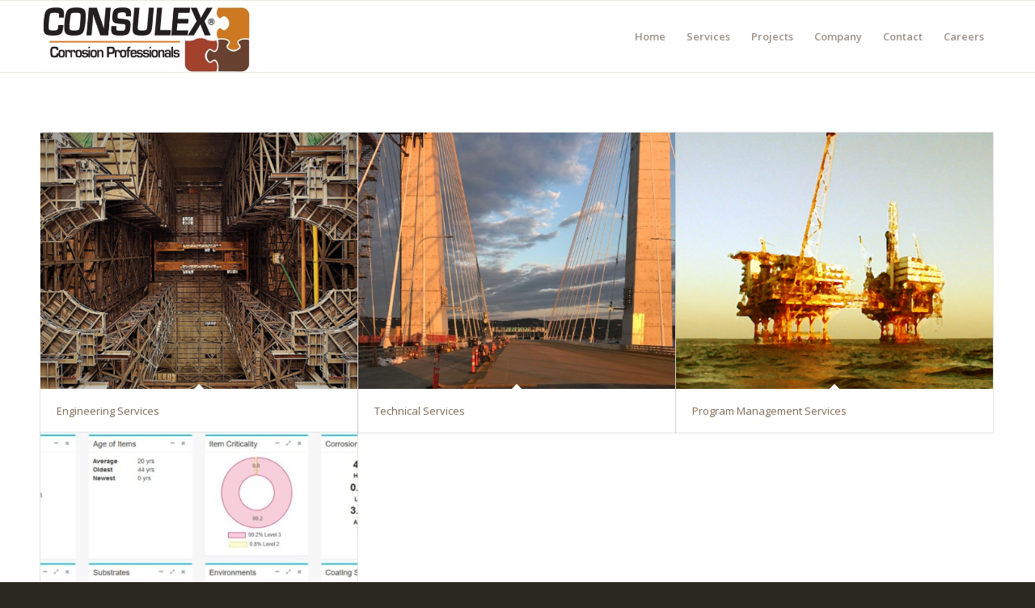

--- FILE ---
content_type: text/css
request_url: https://www.consulex.com/wp-content/uploads/dynamic_avia/avia_posts_css/post-94.css?ver=ver-1764922385
body_size: 1999
content:
.avia-section.av-otaem-0ced99df5cc7564e8ac009ac96cb4159 .av-parallax .av-parallax-inner{background-repeat:no-repeat;background-image:url(https://www.consulex.com/wp-content/uploads/2019/01/cathedral.png);background-position:50% 50%;background-attachment:scroll}.avia-section.av-otaem-0ced99df5cc7564e8ac009ac96cb4159 .av-section-color-overlay{opacity:0.5;background-color:#000000} .flex_column.av-nyt6m-efd34aecbded95d60549e25e83a86260{border-radius:0px 0px 0px 0px;padding:0px 0px 0px 0px} #top .av-special-heading.av-jri4ro4n-0c407f196b586ca399f31a2ab78852c5{padding-bottom:0;color:#ffffff;font-size:50px}body .av-special-heading.av-jri4ro4n-0c407f196b586ca399f31a2ab78852c5 .av-special-heading-tag .heading-char{font-size:25px}#top #wrap_all .av-special-heading.av-jri4ro4n-0c407f196b586ca399f31a2ab78852c5 .av-special-heading-tag{font-size:50px}.av-special-heading.av-jri4ro4n-0c407f196b586ca399f31a2ab78852c5 .special-heading-inner-border{border-color:#ffffff}.av-special-heading.av-jri4ro4n-0c407f196b586ca399f31a2ab78852c5 .av-subheading{font-size:15px} #top .hr.av-n5zu6-aa21e4e2b80eec1c56a6b1977233e988{margin-top:5px;margin-bottom:35px}.hr.av-n5zu6-aa21e4e2b80eec1c56a6b1977233e988 .hr-inner{width:50px;border-color:#efbb20} .flex_cell.av-luxxm-612f4dec27e6e3eb5eed3449ede80ba0{vertical-align:middle;height:400px;min-height:400px;background:url(https://www.consulex.com/wp-content/uploads/2015/10/consulex_web_inside_pipe_inspection.jpg) 50% 50% no-repeat scroll }.responsive #top #wrap_all .flex_cell.av-luxxm-612f4dec27e6e3eb5eed3449ede80ba0{padding:60px 60px 60px 60px !important} .flex_cell.av-kxf56-844a7f8a6df82c34a6aee50babeef6e8{vertical-align:middle;height:400px;min-height:400px}.responsive #top #wrap_all .flex_cell.av-kxf56-844a7f8a6df82c34a6aee50babeef6e8{padding:60px 60px 60px 60px !important} .flex_column.av-kszce-d29df1bc66be9cd160ac91f3f1b1be49{border-radius:0px 0px 0px 0px;padding:0px 0px 0px 0px} #top .av-special-heading.av-7budi-aad9d88d51bdd4646d27e6a1e1ce813b{padding-bottom:0}body .av-special-heading.av-7budi-aad9d88d51bdd4646d27e6a1e1ce813b .av-special-heading-tag .heading-char{font-size:25px}.av-special-heading.av-7budi-aad9d88d51bdd4646d27e6a1e1ce813b .av-subheading{font-size:15px} #top .hr.av-jfyj2-55a30cf59affb8a6bab4bd3f3d9c4994{margin-top:10px;margin-bottom:10px}.hr.av-jfyj2-55a30cf59affb8a6bab4bd3f3d9c4994 .hr-inner{width:50px;border-color:#efbb20} .flex_cell.av-hh4om-e6a84b1b1fe89751d7b42c0b9b054b6d{vertical-align:middle;height:400px;min-height:400px}.responsive #top #wrap_all .flex_cell.av-hh4om-e6a84b1b1fe89751d7b42c0b9b054b6d{padding:60px 60px 60px 60px !important} .flex_column.av-h1i9e-36f3f2a51179737c9e2ff10dfdca3feb{border-radius:0px 0px 0px 0px;padding:0px 0px 0px 0px} #top .av-special-heading.av-6m3iu-3e17aeaeeb82ee5c930c1d0eb496ba11{padding-bottom:0}body .av-special-heading.av-6m3iu-3e17aeaeeb82ee5c930c1d0eb496ba11 .av-special-heading-tag .heading-char{font-size:25px}.av-special-heading.av-6m3iu-3e17aeaeeb82ee5c930c1d0eb496ba11 .av-subheading{font-size:15px} #top .hr.av-g0ohm-51ef9d2fe769c7fbd7191e9fab5b79d5{margin-top:10px;margin-bottom:10px}.hr.av-g0ohm-51ef9d2fe769c7fbd7191e9fab5b79d5 .hr-inner{width:50px;border-color:#efbb20} .flex_cell.av-eqx1a-23dbadfd93eba8a67a1fd60345603da6{vertical-align:middle;height:400px;min-height:400px;background:url(https://www.consulex.com/wp-content/uploads/2015/10/consulex_web_flaking_yellow_paint.jpg) 50% 50% no-repeat scroll }.responsive #top #wrap_all .flex_cell.av-eqx1a-23dbadfd93eba8a67a1fd60345603da6{padding:60px 60px 60px 60px !important} .flex_column.av-3ouk5b-3bc7375568faa3d897185e887a295008{border-radius:0px 0px 0px 0px;padding:0px 0px 0px 0px} .flex_column.av-cbnj3-0d226850325ae707eda6f660c188cd57{border-radius:0px 0px 0px 0px;padding:0px 0px 0px 0px} .flex_column.av-350p2n-391cac13acb45651cda27b8952a1363c{border-radius:0px 0px 0px 0px;padding:0px 0px 0px 0px} .flex_column.av-2pe5j3-019b89a9a30f669087c5d3d20df930af{border-radius:0px 0px 0px 0px;padding:0px 0px 0px 0px} .flex_cell.av-8bln6-9d9dec68b15250301ecf34698a0bc92a{vertical-align:middle;height:400px;min-height:400px;background:url(https://www.consulex.com/wp-content/uploads/2019/01/refining_02.jpg) 50% 50% no-repeat scroll }.responsive #top #wrap_all .flex_cell.av-8bln6-9d9dec68b15250301ecf34698a0bc92a{padding:60px 60px 60px 60px !important} .flex_cell.av-7mpfa-d983c893d07c4e3890b66be2210f379a{vertical-align:middle;height:400px;min-height:400px}.responsive #top #wrap_all .flex_cell.av-7mpfa-d983c893d07c4e3890b66be2210f379a{padding:60px 60px 60px 60px !important} .flex_cell.av-7mpfa-d983c893d07c4e3890b66be2210f379a{vertical-align:middle;height:400px;min-height:400px}.responsive #top #wrap_all .flex_cell.av-7mpfa-d983c893d07c4e3890b66be2210f379a{padding:60px 60px 60px 60px !important} .flex_cell.av-7mpfa-d983c893d07c4e3890b66be2210f379a{vertical-align:middle;height:400px;min-height:400px}.responsive #top #wrap_all .flex_cell.av-7mpfa-d983c893d07c4e3890b66be2210f379a{padding:60px 60px 60px 60px !important} .flex_cell.av-7mpfa-d983c893d07c4e3890b66be2210f379a{vertical-align:middle;height:400px;min-height:400px}.responsive #top #wrap_all .flex_cell.av-7mpfa-d983c893d07c4e3890b66be2210f379a{padding:60px 60px 60px 60px !important} .flex_cell.av-7mpfa-d983c893d07c4e3890b66be2210f379a{vertical-align:middle;height:400px;min-height:400px}.responsive #top #wrap_all .flex_cell.av-7mpfa-d983c893d07c4e3890b66be2210f379a{padding:60px 60px 60px 60px !important} .flex_column.av-6nnb6-0f9c3b31ff993c9c2aa95f603761c843{border-radius:0px 0px 0px 0px;padding:0px 0px 0px 0px} .flex_column.av-6nnb6-0f9c3b31ff993c9c2aa95f603761c843{border-radius:0px 0px 0px 0px;padding:0px 0px 0px 0px} .flex_column.av-6nnb6-0f9c3b31ff993c9c2aa95f603761c843{border-radius:0px 0px 0px 0px;padding:0px 0px 0px 0px} .flex_column.av-6nnb6-0f9c3b31ff993c9c2aa95f603761c843{border-radius:0px 0px 0px 0px;padding:0px 0px 0px 0px} .flex_column.av-6nnb6-0f9c3b31ff993c9c2aa95f603761c843{border-radius:0px 0px 0px 0px;padding:0px 0px 0px 0px} #top .av-special-heading.av-m0cu-b307b11a32770b21980a6fa307c03b1c{padding-bottom:0}body .av-special-heading.av-m0cu-b307b11a32770b21980a6fa307c03b1c .av-special-heading-tag .heading-char{font-size:25px}.av-special-heading.av-m0cu-b307b11a32770b21980a6fa307c03b1c .av-subheading{font-size:15px} #top .hr.av-5fugi-b1dc9408475e0196315b0a065241e69e{margin-top:10px;margin-bottom:10px}.hr.av-5fugi-b1dc9408475e0196315b0a065241e69e .hr-inner{width:50px;border-color:#efbb20} #top .hr.av-5fugi-b1dc9408475e0196315b0a065241e69e{margin-top:10px;margin-bottom:10px}.hr.av-5fugi-b1dc9408475e0196315b0a065241e69e .hr-inner{width:50px;border-color:#efbb20} #top .hr.av-5fugi-b1dc9408475e0196315b0a065241e69e{margin-top:10px;margin-bottom:10px}.hr.av-5fugi-b1dc9408475e0196315b0a065241e69e .hr-inner{width:50px;border-color:#efbb20} #top .hr.av-5fugi-b1dc9408475e0196315b0a065241e69e{margin-top:10px;margin-bottom:10px}.hr.av-5fugi-b1dc9408475e0196315b0a065241e69e .hr-inner{width:50px;border-color:#efbb20} #top .hr.av-5fugi-b1dc9408475e0196315b0a065241e69e{margin-top:10px;margin-bottom:10px}.hr.av-5fugi-b1dc9408475e0196315b0a065241e69e .hr-inner{width:50px;border-color:#efbb20} .flex_cell.av-3npl2-a1a2ad7848a7f00456df6bbab7999f19{vertical-align:middle;height:400px;min-height:400px}.responsive #top #wrap_all .flex_cell.av-3npl2-a1a2ad7848a7f00456df6bbab7999f19{padding:60px 60px 60px 60px !important} .flex_cell.av-3npl2-a1a2ad7848a7f00456df6bbab7999f19{vertical-align:middle;height:400px;min-height:400px}.responsive #top #wrap_all .flex_cell.av-3npl2-a1a2ad7848a7f00456df6bbab7999f19{padding:60px 60px 60px 60px !important} .flex_cell.av-3npl2-a1a2ad7848a7f00456df6bbab7999f19{vertical-align:middle;height:400px;min-height:400px}.responsive #top #wrap_all .flex_cell.av-3npl2-a1a2ad7848a7f00456df6bbab7999f19{padding:60px 60px 60px 60px !important} .flex_cell.av-3npl2-a1a2ad7848a7f00456df6bbab7999f19{vertical-align:middle;height:400px;min-height:400px}.responsive #top #wrap_all .flex_cell.av-3npl2-a1a2ad7848a7f00456df6bbab7999f19{padding:60px 60px 60px 60px !important} .flex_cell.av-3npl2-a1a2ad7848a7f00456df6bbab7999f19{vertical-align:middle;height:400px;min-height:400px}.responsive #top #wrap_all .flex_cell.av-3npl2-a1a2ad7848a7f00456df6bbab7999f19{padding:60px 60px 60px 60px !important} .flex_column.av-3akz6-ecb4c0e0f02ee7bdb993ed695255905a{border-radius:0px 0px 0px 0px;padding:0px 0px 0px 0px} .flex_column.av-3akz6-ecb4c0e0f02ee7bdb993ed695255905a{border-radius:0px 0px 0px 0px;padding:0px 0px 0px 0px} .flex_column.av-3akz6-ecb4c0e0f02ee7bdb993ed695255905a{border-radius:0px 0px 0px 0px;padding:0px 0px 0px 0px} .flex_column.av-3akz6-ecb4c0e0f02ee7bdb993ed695255905a{border-radius:0px 0px 0px 0px;padding:0px 0px 0px 0px} .flex_column.av-3akz6-ecb4c0e0f02ee7bdb993ed695255905a{border-radius:0px 0px 0px 0px;padding:0px 0px 0px 0px} #top .av-special-heading.av-5y2xu-e49316653afd9e293626d186a91dc235{padding-bottom:0}body .av-special-heading.av-5y2xu-e49316653afd9e293626d186a91dc235 .av-special-heading-tag .heading-char{font-size:25px}.av-special-heading.av-5y2xu-e49316653afd9e293626d186a91dc235 .av-subheading{font-size:15px} #top .hr.av-2abqa-b6a211d5783a4630a80ee7fa6fb1a82b{margin-top:10px;margin-bottom:10px}.hr.av-2abqa-b6a211d5783a4630a80ee7fa6fb1a82b .hr-inner{width:50px;border-color:#efbb20} #top .hr.av-2abqa-b6a211d5783a4630a80ee7fa6fb1a82b{margin-top:10px;margin-bottom:10px}.hr.av-2abqa-b6a211d5783a4630a80ee7fa6fb1a82b .hr-inner{width:50px;border-color:#efbb20} #top .hr.av-2abqa-b6a211d5783a4630a80ee7fa6fb1a82b{margin-top:10px;margin-bottom:10px}.hr.av-2abqa-b6a211d5783a4630a80ee7fa6fb1a82b .hr-inner{width:50px;border-color:#efbb20} #top .hr.av-2abqa-b6a211d5783a4630a80ee7fa6fb1a82b{margin-top:10px;margin-bottom:10px}.hr.av-2abqa-b6a211d5783a4630a80ee7fa6fb1a82b .hr-inner{width:50px;border-color:#efbb20} #top .hr.av-2abqa-b6a211d5783a4630a80ee7fa6fb1a82b{margin-top:10px;margin-bottom:10px}.hr.av-2abqa-b6a211d5783a4630a80ee7fa6fb1a82b .hr-inner{width:50px;border-color:#efbb20} .flex_cell.av-38ia-a1703cb97a931fb6c3c52db9eb5299ed{vertical-align:middle;height:400px;min-height:400px;background:url(https://www.consulex.com/wp-content/uploads/2015/10/consulex_web_environemntal_guage.jpg) 50% 50% no-repeat scroll }.responsive #top #wrap_all .flex_cell.av-38ia-a1703cb97a931fb6c3c52db9eb5299ed{padding:60px 60px 60px 60px !important} .flex_cell.av-8bln6-da57dfa130c2890647a75df8b09a61d1{vertical-align:middle;height:400px;min-height:400px;background:url(https://www.consulex.com/wp-content/uploads/2019/01/cross_section.jpg) 50% 50% no-repeat scroll }.responsive #top #wrap_all .flex_cell.av-8bln6-da57dfa130c2890647a75df8b09a61d1{padding:60px 60px 60px 60px !important} #top .av-special-heading.av-4y2eu-6ef229d6f26ededdb7eb3002e5aae77d{padding-bottom:0}body .av-special-heading.av-4y2eu-6ef229d6f26ededdb7eb3002e5aae77d .av-special-heading-tag .heading-char{font-size:25px}.av-special-heading.av-4y2eu-6ef229d6f26ededdb7eb3002e5aae77d .av-subheading{font-size:15px} #top .av-special-heading.av-4nxd6-ba418e6b277eef3185e36dfc616655a3{padding-bottom:0}body .av-special-heading.av-4nxd6-ba418e6b277eef3185e36dfc616655a3 .av-special-heading-tag .heading-char{font-size:25px}.av-special-heading.av-4nxd6-ba418e6b277eef3185e36dfc616655a3 .av-subheading{font-size:15px} .flex_cell.av-38ia-5d7e2a97cd9c0f8a6dcbaeee14ea2a8c{vertical-align:middle;height:400px;min-height:400px;background:url(https://www.consulex.com/wp-content/uploads/2019/01/tank-painting.png) 50% 50% no-repeat scroll }.responsive #top #wrap_all .flex_cell.av-38ia-5d7e2a97cd9c0f8a6dcbaeee14ea2a8c{padding:60px 60px 60px 60px !important} .flex_cell.av-8bln6-92a811f8a2c272e141ce004d0e53dfa2{vertical-align:middle;height:400px;min-height:400px;background:url(https://www.consulex.com/wp-content/uploads/2015/10/consulex_web_micro_measurement.jpg) 50% 50% no-repeat scroll }.responsive #top #wrap_all .flex_cell.av-8bln6-92a811f8a2c272e141ce004d0e53dfa2{padding:60px 60px 60px 60px !important} #top .av-special-heading.av-1gxe-a2059615c26aa39892efd3165698295f{padding-bottom:0}body .av-special-heading.av-1gxe-a2059615c26aa39892efd3165698295f .av-special-heading-tag .heading-char{font-size:25px}.av-special-heading.av-1gxe-a2059615c26aa39892efd3165698295f .av-subheading{font-size:15px} #top .av-special-heading.av-32cra-5183c5d01c8d2a3b2aece43e4ec5f67f{padding-bottom:0}body .av-special-heading.av-32cra-5183c5d01c8d2a3b2aece43e4ec5f67f .av-special-heading-tag .heading-char{font-size:25px}.av-special-heading.av-32cra-5183c5d01c8d2a3b2aece43e4ec5f67f .av-subheading{font-size:15px} .flex_cell.av-38ia-2bcb29153477e6ef639418298dfa9ac5{vertical-align:middle;height:400px;min-height:400px;background:url(https://www.consulex.com/wp-content/uploads/2019/01/weld-splice.jpg) 50% 50% no-repeat scroll }.responsive #top #wrap_all .flex_cell.av-38ia-2bcb29153477e6ef639418298dfa9ac5{padding:60px 60px 60px 60px !important} .flex_cell.av-8bln6-6e6b387d297ddc69945137d8adf1f294{vertical-align:middle;height:400px;min-height:400px;background:url(https://www.consulex.com/wp-content/uploads/2015/10/consulex_web_micro_guage.jpg) 50% 50% no-repeat scroll }.responsive #top #wrap_all .flex_cell.av-8bln6-6e6b387d297ddc69945137d8adf1f294{padding:60px 60px 60px 60px !important} #top .av-special-heading.av-rm4q-a227c61172fc222161e64ae48a42f77c{padding-bottom:0}body .av-special-heading.av-rm4q-a227c61172fc222161e64ae48a42f77c .av-special-heading-tag .heading-char{font-size:25px}.av-special-heading.av-rm4q-a227c61172fc222161e64ae48a42f77c .av-subheading{font-size:15px} #top .av-special-heading.av-2dlee-01a608060238ce21779fe97e9051fa52{padding-bottom:0}body .av-special-heading.av-2dlee-01a608060238ce21779fe97e9051fa52 .av-special-heading-tag .heading-char{font-size:25px}.av-special-heading.av-2dlee-01a608060238ce21779fe97e9051fa52 .av-subheading{font-size:15px} .flex_cell.av-38ia-3b11f4d18f44d379a39100c73416463c{vertical-align:middle;height:400px;min-height:400px;background:url(https://www.consulex.com/wp-content/uploads/2019/01/litigation-1.jpg) 50% 50% no-repeat scroll }.responsive #top #wrap_all .flex_cell.av-38ia-3b11f4d18f44d379a39100c73416463c{padding:60px 60px 60px 60px !important} .flex_cell.av-8bln6-49a2540031d43ffce4a7cce28de6e36d{vertical-align:middle;height:400px;min-height:400px;background:url(https://www.consulex.com/wp-content/uploads/2015/10/Diver.jpg) 50% 50% no-repeat scroll }.responsive #top #wrap_all .flex_cell.av-8bln6-49a2540031d43ffce4a7cce28de6e36d{padding:60px 60px 60px 60px !important} #top .av-special-heading.av-1ckre-0f90ce8fac0b84bde8673f66a36947b6{padding-bottom:0}body .av-special-heading.av-1ckre-0f90ce8fac0b84bde8673f66a36947b6 .av-special-heading-tag .heading-char{font-size:25px}.av-special-heading.av-1ckre-0f90ce8fac0b84bde8673f66a36947b6 .av-subheading{font-size:15px} #top .av-special-heading.av-pmiy-2ddfeb2e3df9ba10ccce4967b9a29464{padding-bottom:0}body .av-special-heading.av-pmiy-2ddfeb2e3df9ba10ccce4967b9a29464 .av-special-heading-tag .heading-char{font-size:25px}.av-special-heading.av-pmiy-2ddfeb2e3df9ba10ccce4967b9a29464 .av-subheading{font-size:15px} .flex_cell.av-38ia-9bf76289e2688ad7b68379d02d0c7fa0{vertical-align:middle;height:400px;min-height:400px;background:url(https://www.consulex.com/wp-content/uploads/2019/01/tee-tank-pipes.png) 50% 50% no-repeat scroll }.responsive #top #wrap_all .flex_cell.av-38ia-9bf76289e2688ad7b68379d02d0c7fa0{padding:60px 60px 60px 60px !important} @media only screen and (min-width:480px) and (max-width:767px){#top #wrap_all .av-special-heading.av-jri4ro4n-0c407f196b586ca399f31a2ab78852c5 .av-special-heading-tag{font-size:0.8em}} @media only screen and (max-width:479px){#top #wrap_all .av-special-heading.av-jri4ro4n-0c407f196b586ca399f31a2ab78852c5 .av-special-heading-tag{font-size:0.8em}}

--- FILE ---
content_type: text/plain
request_url: https://www.google-analytics.com/j/collect?v=1&_v=j102&a=2059678004&t=pageview&_s=1&dl=https%3A%2F%2Fwww.consulex.com%2Fprojects%2Fservices%2F&ul=en-us%40posix&dt=Services%20Archives%20-%20Consulex&sr=1280x720&vp=1280x720&_u=YEBAAEABAAAAACAAI~&jid=1366348958&gjid=519631978&cid=210132634.1765263249&tid=UA-133494211-1&_gid=1826454827.1765263249&_r=1&_slc=1&gtm=45He5c51n8152GN8QJv810959902za200zd810959902&gcd=13l3l3l3l1l1&dma=0&tag_exp=103116026~103200004~104527907~104528500~104684208~104684211~105391252~115583767~115616986~115938466~115938469~116184927~116184929~116217636~116217638&z=1051845121
body_size: -450
content:
2,cG-0Z8NVC8BDM